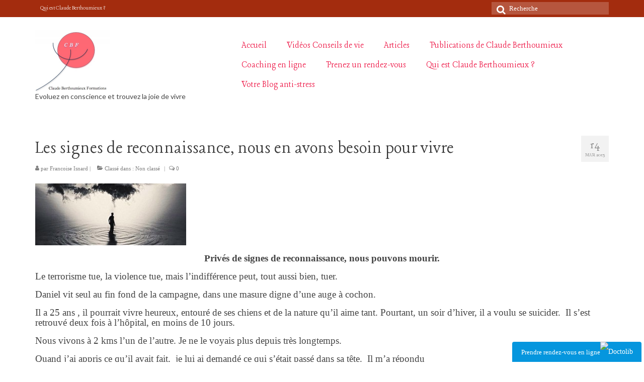

--- FILE ---
content_type: text/html; charset=UTF-8
request_url: https://d-stress-psy.com/les-signes-de-reconnaissance-nous-en-avons-besoin-pour-vivre/
body_size: 23203
content:
<!DOCTYPE html>
<html class="no-js" lang="fr-FR" itemscope="itemscope" itemtype="//schema.org/WebPage">
<head>
  <meta charset="UTF-8">
  <meta name="viewport" content="width=device-width, initial-scale=1.0">
  <meta http-equiv="X-UA-Compatible" content="IE=edge">
  <meta name='robots' content='index, follow, max-image-preview:large, max-snippet:-1, max-video-preview:-1' />
	<style>img:is([sizes="auto" i], [sizes^="auto," i]) { contain-intrinsic-size: 3000px 1500px }</style>
	
	<!-- This site is optimized with the Yoast SEO plugin v26.8 - //yoast.com/product/yoast-seo-wordpress/ -->
	<title>Les signes de reconnaissance, nous en avons besoin pour vivre - d-stress-psy.com</title>
	<link rel="canonical" href="https://d-stress-psy.com/les-signes-de-reconnaissance-nous-en-avons-besoin-pour-vivre/" />
	<meta property="og:locale" content="fr_FR" />
	<meta property="og:type" content="article" />
	<meta property="og:title" content="Les signes de reconnaissance, nous en avons besoin pour vivre - d-stress-psy.com" />
	<meta property="og:description" content="Privés de signes de reconnaissance, nous pouvons mourir. Le terrorisme tue, la violence tue, mais l’indifférence peut, tout aussi bien, tuer. Daniel vit seul au fin fond de la campagne, dans une masure digne d’une auge à cochon. Il a &hellip; Lire la suite­­" />
	<meta property="og:url" content="//d-stress-psy.com/les-signes-de-reconnaissance-nous-en-avons-besoin-pour-vivre/" />
	<meta property="og:site_name" content="d-stress-psy.com" />
	<meta property="article:published_time" content="2015-03-14T18:29:44+00:00" />
	<meta property="article:modified_time" content="2015-08-28T10:34:30+00:00" />
	<meta property="og:image" content="//d-stress-psy.com/wp-content/uploads/2015/03/1318_10151699254104589_853695898_n-e1432723320991.jpg" />
	<meta property="og:image:width" content="718" />
	<meta property="og:image:height" content="294" />
	<meta property="og:image:type" content="image/jpeg" />
	<meta name="author" content="Francoise Isnard" />
	<meta name="twitter:label1" content="Écrit par" />
	<meta name="twitter:data1" content="Francoise Isnard" />
	<meta name="twitter:label2" content="Durée de lecture estimée" />
	<meta name="twitter:data2" content="7 minutes" />
	<script type="application/ld+json" class="yoast-schema-graph">{"@context":"//schema.org","@graph":[{"@type":"Article","@id":"//d-stress-psy.com/les-signes-de-reconnaissance-nous-en-avons-besoin-pour-vivre/#article","isPartOf":{"@id":"//d-stress-psy.com/les-signes-de-reconnaissance-nous-en-avons-besoin-pour-vivre/"},"author":{"name":"Francoise Isnard","@id":"//d-stress-psy.com/#/schema/person/b05a8357db1697336b32426376bf1f6b"},"headline":"Les signes de reconnaissance, nous en avons besoin pour vivre","datePublished":"2015-03-14T18:29:44+00:00","dateModified":"2015-08-28T10:34:30+00:00","mainEntityOfPage":{"@id":"//d-stress-psy.com/les-signes-de-reconnaissance-nous-en-avons-besoin-pour-vivre/"},"wordCount":1466,"commentCount":0,"image":{"@id":"//d-stress-psy.com/les-signes-de-reconnaissance-nous-en-avons-besoin-pour-vivre/#primaryimage"},"thumbnailUrl":"//d-stress-psy.com/wp-content/uploads/2015/03/1318_10151699254104589_853695898_n-e1432723320991.jpg","inLanguage":"fr-FR","potentialAction":[{"@type":"CommentAction","name":"Comment","target":["//d-stress-psy.com/les-signes-de-reconnaissance-nous-en-avons-besoin-pour-vivre/#respond"]}]},{"@type":"WebPage","@id":"//d-stress-psy.com/les-signes-de-reconnaissance-nous-en-avons-besoin-pour-vivre/","url":"//d-stress-psy.com/les-signes-de-reconnaissance-nous-en-avons-besoin-pour-vivre/","name":"Les signes de reconnaissance, nous en avons besoin pour vivre - d-stress-psy.com","isPartOf":{"@id":"//d-stress-psy.com/#website"},"primaryImageOfPage":{"@id":"//d-stress-psy.com/les-signes-de-reconnaissance-nous-en-avons-besoin-pour-vivre/#primaryimage"},"image":{"@id":"//d-stress-psy.com/les-signes-de-reconnaissance-nous-en-avons-besoin-pour-vivre/#primaryimage"},"thumbnailUrl":"//d-stress-psy.com/wp-content/uploads/2015/03/1318_10151699254104589_853695898_n-e1432723320991.jpg","datePublished":"2015-03-14T18:29:44+00:00","dateModified":"2015-08-28T10:34:30+00:00","author":{"@id":"//d-stress-psy.com/#/schema/person/b05a8357db1697336b32426376bf1f6b"},"breadcrumb":{"@id":"//d-stress-psy.com/les-signes-de-reconnaissance-nous-en-avons-besoin-pour-vivre/#breadcrumb"},"inLanguage":"fr-FR","potentialAction":[{"@type":"ReadAction","target":["//d-stress-psy.com/les-signes-de-reconnaissance-nous-en-avons-besoin-pour-vivre/"]}]},{"@type":"ImageObject","inLanguage":"fr-FR","@id":"//d-stress-psy.com/les-signes-de-reconnaissance-nous-en-avons-besoin-pour-vivre/#primaryimage","url":"//d-stress-psy.com/wp-content/uploads/2015/03/1318_10151699254104589_853695898_n-e1432723320991.jpg","contentUrl":"//d-stress-psy.com/wp-content/uploads/2015/03/1318_10151699254104589_853695898_n-e1432723320991.jpg","width":718,"height":294},{"@type":"BreadcrumbList","@id":"//d-stress-psy.com/les-signes-de-reconnaissance-nous-en-avons-besoin-pour-vivre/#breadcrumb","itemListElement":[{"@type":"ListItem","position":1,"name":"Accueil","item":"//d-stress-psy.com/"},{"@type":"ListItem","position":2,"name":"Articles","item":"//d-stress-psy.com/articles/"},{"@type":"ListItem","position":3,"name":"Les signes de reconnaissance, nous en avons besoin pour vivre"}]},{"@type":"WebSite","@id":"//d-stress-psy.com/#website","url":"//d-stress-psy.com/","name":"d-stress-psy.com","description":"Sortir d&#039;une crise en conscience","potentialAction":[{"@type":"SearchAction","target":{"@type":"EntryPoint","urlTemplate":"//d-stress-psy.com/?s={search_term_string}"},"query-input":{"@type":"PropertyValueSpecification","valueRequired":true,"valueName":"search_term_string"}}],"inLanguage":"fr-FR"},{"@type":"Person","@id":"//d-stress-psy.com/#/schema/person/b05a8357db1697336b32426376bf1f6b","name":"Francoise Isnard","image":{"@type":"ImageObject","inLanguage":"fr-FR","@id":"//d-stress-psy.com/#/schema/person/image/","url":"//secure.gravatar.com/avatar/e062d19b862e0ed479f9246a6f308af6e4b95e35cc997f006200769159275804?s=96&d=mm&r=g","contentUrl":"//secure.gravatar.com/avatar/e062d19b862e0ed479f9246a6f308af6e4b95e35cc997f006200769159275804?s=96&d=mm&r=g","caption":"Francoise Isnard"},"url":"//d-stress-psy.com/author/webaid06/"}]}</script>
	<!-- / Yoast SEO plugin. -->


<script type='application/javascript'  id='pys-version-script'>console.log('PixelYourSite Free version 11.1.5.2');</script>
<link rel='dns-prefetch' href='//fonts.googleapis.com' />
<link rel="alternate" type="application/rss+xml" title="d-stress-psy.com &raquo; Flux" href="//d-stress-psy.com/feed/" />
<link rel="alternate" type="application/rss+xml" title="d-stress-psy.com &raquo; Flux des commentaires" href="//d-stress-psy.com/comments/feed/" />
<link rel="alternate" type="application/rss+xml" title="d-stress-psy.com &raquo; Les signes de reconnaissance, nous en avons besoin pour vivre Flux des commentaires" href="//d-stress-psy.com/les-signes-de-reconnaissance-nous-en-avons-besoin-pour-vivre/feed/" />
		<!-- This site uses the Google Analytics by MonsterInsights plugin v9.11.1 - Using Analytics tracking - //www.monsterinsights.com/ -->
							<script src="//www.googletagmanager.com/gtag/js?id=G-D8GGX9PLE3"  data-cfasync="false" data-wpfc-render="false" type="text/javascript" async></script>
			<script data-cfasync="false" data-wpfc-render="false" type="text/javascript">
				var mi_version = '9.11.1';
				var mi_track_user = true;
				var mi_no_track_reason = '';
								var MonsterInsightsDefaultLocations = {"page_location":"https:\/\/d-stress-psy.com\/les-signes-de-reconnaissance-nous-en-avons-besoin-pour-vivre\/"};
								if ( typeof MonsterInsightsPrivacyGuardFilter === 'function' ) {
					var MonsterInsightsLocations = (typeof MonsterInsightsExcludeQuery === 'object') ? MonsterInsightsPrivacyGuardFilter( MonsterInsightsExcludeQuery ) : MonsterInsightsPrivacyGuardFilter( MonsterInsightsDefaultLocations );
				} else {
					var MonsterInsightsLocations = (typeof MonsterInsightsExcludeQuery === 'object') ? MonsterInsightsExcludeQuery : MonsterInsightsDefaultLocations;
				}

								var disableStrs = [
										'ga-disable-G-D8GGX9PLE3',
									];

				/* Function to detect opted out users */
				function __gtagTrackerIsOptedOut() {
					for (var index = 0; index < disableStrs.length; index++) {
						if (document.cookie.indexOf(disableStrs[index] + '=true') > -1) {
							return true;
						}
					}

					return false;
				}

				/* Disable tracking if the opt-out cookie exists. */
				if (__gtagTrackerIsOptedOut()) {
					for (var index = 0; index < disableStrs.length; index++) {
						window[disableStrs[index]] = true;
					}
				}

				/* Opt-out function */
				function __gtagTrackerOptout() {
					for (var index = 0; index < disableStrs.length; index++) {
						document.cookie = disableStrs[index] + '=true; expires=Thu, 31 Dec 2099 23:59:59 UTC; path=/';
						window[disableStrs[index]] = true;
					}
				}

				if ('undefined' === typeof gaOptout) {
					function gaOptout() {
						__gtagTrackerOptout();
					}
				}
								window.dataLayer = window.dataLayer || [];

				window.MonsterInsightsDualTracker = {
					helpers: {},
					trackers: {},
				};
				if (mi_track_user) {
					function __gtagDataLayer() {
						dataLayer.push(arguments);
					}

					function __gtagTracker(type, name, parameters) {
						if (!parameters) {
							parameters = {};
						}

						if (parameters.send_to) {
							__gtagDataLayer.apply(null, arguments);
							return;
						}

						if (type === 'event') {
														parameters.send_to = monsterinsights_frontend.v4_id;
							var hookName = name;
							if (typeof parameters['event_category'] !== 'undefined') {
								hookName = parameters['event_category'] + ':' + name;
							}

							if (typeof MonsterInsightsDualTracker.trackers[hookName] !== 'undefined') {
								MonsterInsightsDualTracker.trackers[hookName](parameters);
							} else {
								__gtagDataLayer('event', name, parameters);
							}
							
						} else {
							__gtagDataLayer.apply(null, arguments);
						}
					}

					__gtagTracker('js', new Date());
					__gtagTracker('set', {
						'developer_id.dZGIzZG': true,
											});
					if ( MonsterInsightsLocations.page_location ) {
						__gtagTracker('set', MonsterInsightsLocations);
					}
										__gtagTracker('config', 'G-D8GGX9PLE3', {"forceSSL":"true","anonymize_ip":"true"} );
										window.gtag = __gtagTracker;										(function () {
						/* //developers.google.com/analytics/devguides/collection/analyticsjs/ */
						/* ga and __gaTracker compatibility shim. */
						var noopfn = function () {
							return null;
						};
						var newtracker = function () {
							return new Tracker();
						};
						var Tracker = function () {
							return null;
						};
						var p = Tracker.prototype;
						p.get = noopfn;
						p.set = noopfn;
						p.send = function () {
							var args = Array.prototype.slice.call(arguments);
							args.unshift('send');
							__gaTracker.apply(null, args);
						};
						var __gaTracker = function () {
							var len = arguments.length;
							if (len === 0) {
								return;
							}
							var f = arguments[len - 1];
							if (typeof f !== 'object' || f === null || typeof f.hitCallback !== 'function') {
								if ('send' === arguments[0]) {
									var hitConverted, hitObject = false, action;
									if ('event' === arguments[1]) {
										if ('undefined' !== typeof arguments[3]) {
											hitObject = {
												'eventAction': arguments[3],
												'eventCategory': arguments[2],
												'eventLabel': arguments[4],
												'value': arguments[5] ? arguments[5] : 1,
											}
										}
									}
									if ('pageview' === arguments[1]) {
										if ('undefined' !== typeof arguments[2]) {
											hitObject = {
												'eventAction': 'page_view',
												'page_path': arguments[2],
											}
										}
									}
									if (typeof arguments[2] === 'object') {
										hitObject = arguments[2];
									}
									if (typeof arguments[5] === 'object') {
										Object.assign(hitObject, arguments[5]);
									}
									if ('undefined' !== typeof arguments[1].hitType) {
										hitObject = arguments[1];
										if ('pageview' === hitObject.hitType) {
											hitObject.eventAction = 'page_view';
										}
									}
									if (hitObject) {
										action = 'timing' === arguments[1].hitType ? 'timing_complete' : hitObject.eventAction;
										hitConverted = mapArgs(hitObject);
										__gtagTracker('event', action, hitConverted);
									}
								}
								return;
							}

							function mapArgs(args) {
								var arg, hit = {};
								var gaMap = {
									'eventCategory': 'event_category',
									'eventAction': 'event_action',
									'eventLabel': 'event_label',
									'eventValue': 'event_value',
									'nonInteraction': 'non_interaction',
									'timingCategory': 'event_category',
									'timingVar': 'name',
									'timingValue': 'value',
									'timingLabel': 'event_label',
									'page': 'page_path',
									'location': 'page_location',
									'title': 'page_title',
									'referrer' : 'page_referrer',
								};
								for (arg in args) {
																		if (!(!args.hasOwnProperty(arg) || !gaMap.hasOwnProperty(arg))) {
										hit[gaMap[arg]] = args[arg];
									} else {
										hit[arg] = args[arg];
									}
								}
								return hit;
							}

							try {
								f.hitCallback();
							} catch (ex) {
							}
						};
						__gaTracker.create = newtracker;
						__gaTracker.getByName = newtracker;
						__gaTracker.getAll = function () {
							return [];
						};
						__gaTracker.remove = noopfn;
						__gaTracker.loaded = true;
						window['__gaTracker'] = __gaTracker;
					})();
									} else {
										console.log("");
					(function () {
						function __gtagTracker() {
							return null;
						}

						window['__gtagTracker'] = __gtagTracker;
						window['gtag'] = __gtagTracker;
					})();
									}
			</script>
							<!-- / Google Analytics by MonsterInsights -->
		<script type="text/javascript">
/* <![CDATA[ */
window._wpemojiSettings = {"baseUrl":"https:\/\/s.w.org\/images\/core\/emoji\/16.0.1\/72x72\/","ext":".png","svgUrl":"https:\/\/s.w.org\/images\/core\/emoji\/16.0.1\/svg\/","svgExt":".svg","source":{"concatemoji":"https:\/\/d-stress-psy.com\/wp-includes\/js\/wp-emoji-release.min.js?ver=6.8.3"}};
/*! This file is auto-generated */
!function(s,n){var o,i,e;function c(e){try{var t={supportTests:e,timestamp:(new Date).valueOf()};sessionStorage.setItem(o,JSON.stringify(t))}catch(e){}}function p(e,t,n){e.clearRect(0,0,e.canvas.width,e.canvas.height),e.fillText(t,0,0);var t=new Uint32Array(e.getImageData(0,0,e.canvas.width,e.canvas.height).data),a=(e.clearRect(0,0,e.canvas.width,e.canvas.height),e.fillText(n,0,0),new Uint32Array(e.getImageData(0,0,e.canvas.width,e.canvas.height).data));return t.every(function(e,t){return e===a[t]})}function u(e,t){e.clearRect(0,0,e.canvas.width,e.canvas.height),e.fillText(t,0,0);for(var n=e.getImageData(16,16,1,1),a=0;a<n.data.length;a++)if(0!==n.data[a])return!1;return!0}function f(e,t,n,a){switch(t){case"flag":return n(e,"\ud83c\udff3\ufe0f\u200d\u26a7\ufe0f","\ud83c\udff3\ufe0f\u200b\u26a7\ufe0f")?!1:!n(e,"\ud83c\udde8\ud83c\uddf6","\ud83c\udde8\u200b\ud83c\uddf6")&&!n(e,"\ud83c\udff4\udb40\udc67\udb40\udc62\udb40\udc65\udb40\udc6e\udb40\udc67\udb40\udc7f","\ud83c\udff4\u200b\udb40\udc67\u200b\udb40\udc62\u200b\udb40\udc65\u200b\udb40\udc6e\u200b\udb40\udc67\u200b\udb40\udc7f");case"emoji":return!a(e,"\ud83e\udedf")}return!1}function g(e,t,n,a){var r="undefined"!=typeof WorkerGlobalScope&&self instanceof WorkerGlobalScope?new OffscreenCanvas(300,150):s.createElement("canvas"),o=r.getContext("2d",{willReadFrequently:!0}),i=(o.textBaseline="top",o.font="600 32px Arial",{});return e.forEach(function(e){i[e]=t(o,e,n,a)}),i}function t(e){var t=s.createElement("script");t.src=e,t.defer=!0,s.head.appendChild(t)}"undefined"!=typeof Promise&&(o="wpEmojiSettingsSupports",i=["flag","emoji"],n.supports={everything:!0,everythingExceptFlag:!0},e=new Promise(function(e){s.addEventListener("DOMContentLoaded",e,{once:!0})}),new Promise(function(t){var n=function(){try{var e=JSON.parse(sessionStorage.getItem(o));if("object"==typeof e&&"number"==typeof e.timestamp&&(new Date).valueOf()<e.timestamp+604800&&"object"==typeof e.supportTests)return e.supportTests}catch(e){}return null}();if(!n){if("undefined"!=typeof Worker&&"undefined"!=typeof OffscreenCanvas&&"undefined"!=typeof URL&&URL.createObjectURL&&"undefined"!=typeof Blob)try{var e="postMessage("+g.toString()+"("+[JSON.stringify(i),f.toString(),p.toString(),u.toString()].join(",")+"));",a=new Blob([e],{type:"text/javascript"}),r=new Worker(URL.createObjectURL(a),{name:"wpTestEmojiSupports"});return void(r.onmessage=function(e){c(n=e.data),r.terminate(),t(n)})}catch(e){}c(n=g(i,f,p,u))}t(n)}).then(function(e){for(var t in e)n.supports[t]=e[t],n.supports.everything=n.supports.everything&&n.supports[t],"flag"!==t&&(n.supports.everythingExceptFlag=n.supports.everythingExceptFlag&&n.supports[t]);n.supports.everythingExceptFlag=n.supports.everythingExceptFlag&&!n.supports.flag,n.DOMReady=!1,n.readyCallback=function(){n.DOMReady=!0}}).then(function(){return e}).then(function(){var e;n.supports.everything||(n.readyCallback(),(e=n.source||{}).concatemoji?t(e.concatemoji):e.wpemoji&&e.twemoji&&(t(e.twemoji),t(e.wpemoji)))}))}((window,document),window._wpemojiSettings);
/* ]]> */
</script>
<link rel='stylesheet' id='validate-engine-css-css' href='//d-stress-psy.com/wp-content/plugins/wysija-newsletters/css/validationEngine.jquery.css?ver=2.21' type='text/css' media='all' />
<link rel='stylesheet' id='wpapp-styles-css' href='//d-stress-psy.com/wp-content/plugins/wordpress-easy-paypal-payment-or-donation-accept-plugin/wpapp-styles.css?ver=5.1.4' type='text/css' media='all' />
<link rel='stylesheet' id='twb-open-sans-css' href='//fonts.googleapis.com/css?family=Open+Sans%3A300%2C400%2C500%2C600%2C700%2C800&#038;display=swap&#038;ver=6.8.3' type='text/css' media='all' />
<link rel='stylesheet' id='twb-global-css' href='//d-stress-psy.com/wp-content/plugins/form-maker/booster/assets/css/global.css?ver=1.0.0' type='text/css' media='all' />
<style id='wp-emoji-styles-inline-css' type='text/css'>

	img.wp-smiley, img.emoji {
		display: inline !important;
		border: none !important;
		box-shadow: none !important;
		height: 1em !important;
		width: 1em !important;
		margin: 0 0.07em !important;
		vertical-align: -0.1em !important;
		background: none !important;
		padding: 0 !important;
	}
</style>
<link rel='stylesheet' id='wp-block-library-css' href='//d-stress-psy.com/wp-includes/css/dist/block-library/style.min.css?ver=6.8.3' type='text/css' media='all' />
<style id='classic-theme-styles-inline-css' type='text/css'>
/*! This file is auto-generated */
.wp-block-button__link{color:#fff;background-color:#32373c;border-radius:9999px;box-shadow:none;text-decoration:none;padding:calc(.667em + 2px) calc(1.333em + 2px);font-size:1.125em}.wp-block-file__button{background:#32373c;color:#fff;text-decoration:none}
</style>
<link rel='stylesheet' id='edd-blocks-css' href='//d-stress-psy.com/wp-content/plugins/easy-digital-downloads/includes/blocks/assets/css/edd-blocks.css?ver=3.6.4' type='text/css' media='all' />
<style id='global-styles-inline-css' type='text/css'>
:root{--wp--preset--aspect-ratio--square: 1;--wp--preset--aspect-ratio--4-3: 4/3;--wp--preset--aspect-ratio--3-4: 3/4;--wp--preset--aspect-ratio--3-2: 3/2;--wp--preset--aspect-ratio--2-3: 2/3;--wp--preset--aspect-ratio--16-9: 16/9;--wp--preset--aspect-ratio--9-16: 9/16;--wp--preset--color--black: #000;--wp--preset--color--cyan-bluish-gray: #abb8c3;--wp--preset--color--white: #fff;--wp--preset--color--pale-pink: #f78da7;--wp--preset--color--vivid-red: #cf2e2e;--wp--preset--color--luminous-vivid-orange: #ff6900;--wp--preset--color--luminous-vivid-amber: #fcb900;--wp--preset--color--light-green-cyan: #7bdcb5;--wp--preset--color--vivid-green-cyan: #00d084;--wp--preset--color--pale-cyan-blue: #8ed1fc;--wp--preset--color--vivid-cyan-blue: #0693e3;--wp--preset--color--vivid-purple: #9b51e0;--wp--preset--color--virtue-primary: #a32c0e;--wp--preset--color--virtue-primary-light: #6c8dab;--wp--preset--color--very-light-gray: #eee;--wp--preset--color--very-dark-gray: #444;--wp--preset--gradient--vivid-cyan-blue-to-vivid-purple: linear-gradient(135deg,rgba(6,147,227,1) 0%,rgb(155,81,224) 100%);--wp--preset--gradient--light-green-cyan-to-vivid-green-cyan: linear-gradient(135deg,rgb(122,220,180) 0%,rgb(0,208,130) 100%);--wp--preset--gradient--luminous-vivid-amber-to-luminous-vivid-orange: linear-gradient(135deg,rgba(252,185,0,1) 0%,rgba(255,105,0,1) 100%);--wp--preset--gradient--luminous-vivid-orange-to-vivid-red: linear-gradient(135deg,rgba(255,105,0,1) 0%,rgb(207,46,46) 100%);--wp--preset--gradient--very-light-gray-to-cyan-bluish-gray: linear-gradient(135deg,rgb(238,238,238) 0%,rgb(169,184,195) 100%);--wp--preset--gradient--cool-to-warm-spectrum: linear-gradient(135deg,rgb(74,234,220) 0%,rgb(151,120,209) 20%,rgb(207,42,186) 40%,rgb(238,44,130) 60%,rgb(251,105,98) 80%,rgb(254,248,76) 100%);--wp--preset--gradient--blush-light-purple: linear-gradient(135deg,rgb(255,206,236) 0%,rgb(152,150,240) 100%);--wp--preset--gradient--blush-bordeaux: linear-gradient(135deg,rgb(254,205,165) 0%,rgb(254,45,45) 50%,rgb(107,0,62) 100%);--wp--preset--gradient--luminous-dusk: linear-gradient(135deg,rgb(255,203,112) 0%,rgb(199,81,192) 50%,rgb(65,88,208) 100%);--wp--preset--gradient--pale-ocean: linear-gradient(135deg,rgb(255,245,203) 0%,rgb(182,227,212) 50%,rgb(51,167,181) 100%);--wp--preset--gradient--electric-grass: linear-gradient(135deg,rgb(202,248,128) 0%,rgb(113,206,126) 100%);--wp--preset--gradient--midnight: linear-gradient(135deg,rgb(2,3,129) 0%,rgb(40,116,252) 100%);--wp--preset--font-size--small: 13px;--wp--preset--font-size--medium: 20px;--wp--preset--font-size--large: 36px;--wp--preset--font-size--x-large: 42px;--wp--preset--spacing--20: 0.44rem;--wp--preset--spacing--30: 0.67rem;--wp--preset--spacing--40: 1rem;--wp--preset--spacing--50: 1.5rem;--wp--preset--spacing--60: 2.25rem;--wp--preset--spacing--70: 3.38rem;--wp--preset--spacing--80: 5.06rem;--wp--preset--shadow--natural: 6px 6px 9px rgba(0, 0, 0, 0.2);--wp--preset--shadow--deep: 12px 12px 50px rgba(0, 0, 0, 0.4);--wp--preset--shadow--sharp: 6px 6px 0px rgba(0, 0, 0, 0.2);--wp--preset--shadow--outlined: 6px 6px 0px -3px rgba(255, 255, 255, 1), 6px 6px rgba(0, 0, 0, 1);--wp--preset--shadow--crisp: 6px 6px 0px rgba(0, 0, 0, 1);}:where(.is-layout-flex){gap: 0.5em;}:where(.is-layout-grid){gap: 0.5em;}body .is-layout-flex{display: flex;}.is-layout-flex{flex-wrap: wrap;align-items: center;}.is-layout-flex > :is(*, div){margin: 0;}body .is-layout-grid{display: grid;}.is-layout-grid > :is(*, div){margin: 0;}:where(.wp-block-columns.is-layout-flex){gap: 2em;}:where(.wp-block-columns.is-layout-grid){gap: 2em;}:where(.wp-block-post-template.is-layout-flex){gap: 1.25em;}:where(.wp-block-post-template.is-layout-grid){gap: 1.25em;}.has-black-color{color: var(--wp--preset--color--black) !important;}.has-cyan-bluish-gray-color{color: var(--wp--preset--color--cyan-bluish-gray) !important;}.has-white-color{color: var(--wp--preset--color--white) !important;}.has-pale-pink-color{color: var(--wp--preset--color--pale-pink) !important;}.has-vivid-red-color{color: var(--wp--preset--color--vivid-red) !important;}.has-luminous-vivid-orange-color{color: var(--wp--preset--color--luminous-vivid-orange) !important;}.has-luminous-vivid-amber-color{color: var(--wp--preset--color--luminous-vivid-amber) !important;}.has-light-green-cyan-color{color: var(--wp--preset--color--light-green-cyan) !important;}.has-vivid-green-cyan-color{color: var(--wp--preset--color--vivid-green-cyan) !important;}.has-pale-cyan-blue-color{color: var(--wp--preset--color--pale-cyan-blue) !important;}.has-vivid-cyan-blue-color{color: var(--wp--preset--color--vivid-cyan-blue) !important;}.has-vivid-purple-color{color: var(--wp--preset--color--vivid-purple) !important;}.has-black-background-color{background-color: var(--wp--preset--color--black) !important;}.has-cyan-bluish-gray-background-color{background-color: var(--wp--preset--color--cyan-bluish-gray) !important;}.has-white-background-color{background-color: var(--wp--preset--color--white) !important;}.has-pale-pink-background-color{background-color: var(--wp--preset--color--pale-pink) !important;}.has-vivid-red-background-color{background-color: var(--wp--preset--color--vivid-red) !important;}.has-luminous-vivid-orange-background-color{background-color: var(--wp--preset--color--luminous-vivid-orange) !important;}.has-luminous-vivid-amber-background-color{background-color: var(--wp--preset--color--luminous-vivid-amber) !important;}.has-light-green-cyan-background-color{background-color: var(--wp--preset--color--light-green-cyan) !important;}.has-vivid-green-cyan-background-color{background-color: var(--wp--preset--color--vivid-green-cyan) !important;}.has-pale-cyan-blue-background-color{background-color: var(--wp--preset--color--pale-cyan-blue) !important;}.has-vivid-cyan-blue-background-color{background-color: var(--wp--preset--color--vivid-cyan-blue) !important;}.has-vivid-purple-background-color{background-color: var(--wp--preset--color--vivid-purple) !important;}.has-black-border-color{border-color: var(--wp--preset--color--black) !important;}.has-cyan-bluish-gray-border-color{border-color: var(--wp--preset--color--cyan-bluish-gray) !important;}.has-white-border-color{border-color: var(--wp--preset--color--white) !important;}.has-pale-pink-border-color{border-color: var(--wp--preset--color--pale-pink) !important;}.has-vivid-red-border-color{border-color: var(--wp--preset--color--vivid-red) !important;}.has-luminous-vivid-orange-border-color{border-color: var(--wp--preset--color--luminous-vivid-orange) !important;}.has-luminous-vivid-amber-border-color{border-color: var(--wp--preset--color--luminous-vivid-amber) !important;}.has-light-green-cyan-border-color{border-color: var(--wp--preset--color--light-green-cyan) !important;}.has-vivid-green-cyan-border-color{border-color: var(--wp--preset--color--vivid-green-cyan) !important;}.has-pale-cyan-blue-border-color{border-color: var(--wp--preset--color--pale-cyan-blue) !important;}.has-vivid-cyan-blue-border-color{border-color: var(--wp--preset--color--vivid-cyan-blue) !important;}.has-vivid-purple-border-color{border-color: var(--wp--preset--color--vivid-purple) !important;}.has-vivid-cyan-blue-to-vivid-purple-gradient-background{background: var(--wp--preset--gradient--vivid-cyan-blue-to-vivid-purple) !important;}.has-light-green-cyan-to-vivid-green-cyan-gradient-background{background: var(--wp--preset--gradient--light-green-cyan-to-vivid-green-cyan) !important;}.has-luminous-vivid-amber-to-luminous-vivid-orange-gradient-background{background: var(--wp--preset--gradient--luminous-vivid-amber-to-luminous-vivid-orange) !important;}.has-luminous-vivid-orange-to-vivid-red-gradient-background{background: var(--wp--preset--gradient--luminous-vivid-orange-to-vivid-red) !important;}.has-very-light-gray-to-cyan-bluish-gray-gradient-background{background: var(--wp--preset--gradient--very-light-gray-to-cyan-bluish-gray) !important;}.has-cool-to-warm-spectrum-gradient-background{background: var(--wp--preset--gradient--cool-to-warm-spectrum) !important;}.has-blush-light-purple-gradient-background{background: var(--wp--preset--gradient--blush-light-purple) !important;}.has-blush-bordeaux-gradient-background{background: var(--wp--preset--gradient--blush-bordeaux) !important;}.has-luminous-dusk-gradient-background{background: var(--wp--preset--gradient--luminous-dusk) !important;}.has-pale-ocean-gradient-background{background: var(--wp--preset--gradient--pale-ocean) !important;}.has-electric-grass-gradient-background{background: var(--wp--preset--gradient--electric-grass) !important;}.has-midnight-gradient-background{background: var(--wp--preset--gradient--midnight) !important;}.has-small-font-size{font-size: var(--wp--preset--font-size--small) !important;}.has-medium-font-size{font-size: var(--wp--preset--font-size--medium) !important;}.has-large-font-size{font-size: var(--wp--preset--font-size--large) !important;}.has-x-large-font-size{font-size: var(--wp--preset--font-size--x-large) !important;}
:where(.wp-block-post-template.is-layout-flex){gap: 1.25em;}:where(.wp-block-post-template.is-layout-grid){gap: 1.25em;}
:where(.wp-block-columns.is-layout-flex){gap: 2em;}:where(.wp-block-columns.is-layout-grid){gap: 2em;}
:root :where(.wp-block-pullquote){font-size: 1.5em;line-height: 1.6;}
</style>
<link rel='stylesheet' id='SFSImainCss-css' href='//d-stress-psy.com/wp-content/plugins/ultimate-social-media-icons/css/sfsi-style.css?ver=2.9.6' type='text/css' media='all' />
<link rel='stylesheet' id='sgar_stylesheet-css' href='//d-stress-psy.com/wp-content/plugins/wp-sgar/css/style.css?ver=6.8.3' type='text/css' media='all' />
<link rel='stylesheet' id='edd-styles-css' href='//d-stress-psy.com/wp-content/plugins/easy-digital-downloads/assets/build/css/frontend/edd.min.css?ver=3.6.4' type='text/css' media='all' />
<style id='kadence-blocks-global-variables-inline-css' type='text/css'>
:root {--global-kb-font-size-sm:clamp(0.8rem, 0.73rem + 0.217vw, 0.9rem);--global-kb-font-size-md:clamp(1.1rem, 0.995rem + 0.326vw, 1.25rem);--global-kb-font-size-lg:clamp(1.75rem, 1.576rem + 0.543vw, 2rem);--global-kb-font-size-xl:clamp(2.25rem, 1.728rem + 1.63vw, 3rem);--global-kb-font-size-xxl:clamp(2.5rem, 1.456rem + 3.26vw, 4rem);--global-kb-font-size-xxxl:clamp(2.75rem, 0.489rem + 7.065vw, 6rem);}:root {--global-palette1: #3182CE;--global-palette2: #2B6CB0;--global-palette3: #1A202C;--global-palette4: #2D3748;--global-palette5: #4A5568;--global-palette6: #718096;--global-palette7: #EDF2F7;--global-palette8: #F7FAFC;--global-palette9: #ffffff;}
</style>
<link rel='stylesheet' id='virtue_theme-css' href='//d-stress-psy.com/wp-content/themes/virtue/assets/css/virtue.css?ver=3.4.13' type='text/css' media='all' />
<link rel='stylesheet' id='virtue_skin-css' href='//d-stress-psy.com/wp-content/themes/virtue/assets/css/skins/redhot.css?ver=3.4.13' type='text/css' media='all' />
<link rel='stylesheet' id='redux-google-fonts-virtue-css' href='//fonts.googleapis.com/css?family=Lato%3A400%2C700%7CLancelot%3A400&#038;subset=latin&#038;ver=6.8.3' type='text/css' media='all' />
<script type="text/javascript" src="//d-stress-psy.com/wp-includes/js/jquery/jquery.min.js?ver=3.7.1" id="jquery-core-js"></script>
<script type="text/javascript" src="//d-stress-psy.com/wp-includes/js/jquery/jquery-migrate.min.js?ver=3.4.1" id="jquery-migrate-js"></script>
<script type="text/javascript" src="//d-stress-psy.com/wp-content/plugins/form-maker/booster/assets/js/circle-progress.js?ver=1.2.2" id="twb-circle-js"></script>
<script type="text/javascript" id="twb-global-js-extra">
/* <![CDATA[ */
var twb = {"nonce":"d8498c4cf3","ajax_url":"https:\/\/d-stress-psy.com\/wp-admin\/admin-ajax.php","plugin_url":"https:\/\/d-stress-psy.com\/wp-content\/plugins\/form-maker\/booster","href":"https:\/\/d-stress-psy.com\/wp-admin\/admin.php?page=twb_form-maker"};
var twb = {"nonce":"d8498c4cf3","ajax_url":"https:\/\/d-stress-psy.com\/wp-admin\/admin-ajax.php","plugin_url":"https:\/\/d-stress-psy.com\/wp-content\/plugins\/form-maker\/booster","href":"https:\/\/d-stress-psy.com\/wp-admin\/admin.php?page=twb_form-maker"};
/* ]]> */
</script>
<script type="text/javascript" src="//d-stress-psy.com/wp-content/plugins/form-maker/booster/assets/js/global.js?ver=1.0.0" id="twb-global-js"></script>
<script type="text/javascript" src="//d-stress-psy.com/wp-content/plugins/google-analytics-for-wordpress/assets/js/frontend-gtag.min.js?ver=9.11.1" id="monsterinsights-frontend-script-js" async="async" data-wp-strategy="async"></script>
<script data-cfasync="false" data-wpfc-render="false" type="text/javascript" id='monsterinsights-frontend-script-js-extra'>/* <![CDATA[ */
var monsterinsights_frontend = {"js_events_tracking":"true","download_extensions":"doc,pdf,ppt,zip,xls,docx,pptx,xlsx","inbound_paths":"[]","home_url":"https:\/\/d-stress-psy.com","hash_tracking":"false","v4_id":"G-D8GGX9PLE3"};/* ]]> */
</script>
<!--[if lt IE 9]>
<script type="text/javascript" src="//d-stress-psy.com/wp-content/themes/virtue/assets/js/vendor/respond.min.js?ver=6.8.3" id="virtue-respond-js"></script>
<![endif]-->
<script type="text/javascript" src="//d-stress-psy.com/wp-content/plugins/pixelyoursite/dist/scripts/jquery.bind-first-0.2.3.min.js?ver=0.2.3" id="jquery-bind-first-js"></script>
<script type="text/javascript" src="//d-stress-psy.com/wp-content/plugins/pixelyoursite/dist/scripts/js.cookie-2.1.3.min.js?ver=2.1.3" id="js-cookie-pys-js"></script>
<script type="text/javascript" src="//d-stress-psy.com/wp-content/plugins/pixelyoursite/dist/scripts/tld.min.js?ver=2.3.1" id="js-tld-js"></script>
<script type="text/javascript" id="pys-js-extra">
/* <![CDATA[ */
var pysOptions = {"staticEvents":[],"dynamicEvents":[],"triggerEvents":[],"triggerEventTypes":[],"debug":"","siteUrl":"https:\/\/d-stress-psy.com","ajaxUrl":"https:\/\/d-stress-psy.com\/wp-admin\/admin-ajax.php","ajax_event":"ee862587e5","enable_remove_download_url_param":"1","cookie_duration":"7","last_visit_duration":"60","enable_success_send_form":"","ajaxForServerEvent":"1","ajaxForServerStaticEvent":"1","useSendBeacon":"1","send_external_id":"1","external_id_expire":"180","track_cookie_for_subdomains":"1","google_consent_mode":"1","gdpr":{"ajax_enabled":false,"all_disabled_by_api":false,"facebook_disabled_by_api":false,"analytics_disabled_by_api":false,"google_ads_disabled_by_api":false,"pinterest_disabled_by_api":false,"bing_disabled_by_api":false,"reddit_disabled_by_api":false,"externalID_disabled_by_api":false,"facebook_prior_consent_enabled":true,"analytics_prior_consent_enabled":true,"google_ads_prior_consent_enabled":null,"pinterest_prior_consent_enabled":true,"bing_prior_consent_enabled":true,"cookiebot_integration_enabled":false,"cookiebot_facebook_consent_category":"marketing","cookiebot_analytics_consent_category":"statistics","cookiebot_tiktok_consent_category":"marketing","cookiebot_google_ads_consent_category":"marketing","cookiebot_pinterest_consent_category":"marketing","cookiebot_bing_consent_category":"marketing","consent_magic_integration_enabled":false,"real_cookie_banner_integration_enabled":false,"cookie_notice_integration_enabled":false,"cookie_law_info_integration_enabled":false,"analytics_storage":{"enabled":true,"value":"granted","filter":false},"ad_storage":{"enabled":true,"value":"granted","filter":false},"ad_user_data":{"enabled":true,"value":"granted","filter":false},"ad_personalization":{"enabled":true,"value":"granted","filter":false}},"cookie":{"disabled_all_cookie":false,"disabled_start_session_cookie":false,"disabled_advanced_form_data_cookie":false,"disabled_landing_page_cookie":false,"disabled_first_visit_cookie":false,"disabled_trafficsource_cookie":false,"disabled_utmTerms_cookie":false,"disabled_utmId_cookie":false},"tracking_analytics":{"TrafficSource":"direct","TrafficLanding":"undefined","TrafficUtms":[],"TrafficUtmsId":[]},"GATags":{"ga_datalayer_type":"default","ga_datalayer_name":"dataLayerPYS"},"woo":{"enabled":false},"edd":{"enabled":true,"enabled_save_data_to_orders":true,"addToCartOnButtonEnabled":false,"addToCartOnButtonValueEnabled":true,"addToCartOnButtonValueOption":"price"},"cache_bypass":"1769458570"};
/* ]]> */
</script>
<script type="text/javascript" src="//d-stress-psy.com/wp-content/plugins/pixelyoursite/dist/scripts/public.js?ver=11.1.5.2" id="pys-js"></script>
<link rel="//api.w.org/" href="//d-stress-psy.com/wp-json/" /><link rel="alternate" title="JSON" type="application/json" href="//d-stress-psy.com/wp-json/wp/v2/posts/46" /><link rel="EditURI" type="application/rsd+xml" title="RSD" href="//d-stress-psy.com/xmlrpc.php?rsd" />
<link rel='shortlink' href='//d-stress-psy.com/?p=46' />
<link rel="alternate" title="oEmbed (JSON)" type="application/json+oembed" href="//d-stress-psy.com/wp-json/oembed/1.0/embed?url=https%3A%2F%2Fd-stress-psy.com%2Fles-signes-de-reconnaissance-nous-en-avons-besoin-pour-vivre%2F" />
<link rel="alternate" title="oEmbed (XML)" type="text/xml+oembed" href="//d-stress-psy.com/wp-json/oembed/1.0/embed?url=https%3A%2F%2Fd-stress-psy.com%2Fles-signes-de-reconnaissance-nous-en-avons-besoin-pour-vivre%2F&#038;format=xml" />
<div id="fb-root"></div>
<script>(function(d, s, id) {
  var js, fjs = d.getElementsByTagName(s)[0];
  if (d.getElementById(id)) return;
  js = d.createElement(s); js.id = id;
  js.src = '//connect.facebook.net/fr_FR/sdk.js#xfbml=1&version=v3.2';
  fjs.parentNode.insertBefore(js, fjs);
}(document, 'script', 'facebook-jssdk'));</script>
<!-- HFCM by 99 Robots - Snippet # 1:  -->
<a href="//www.doctolib.fr/psychologue/saint-andre-de-double/claude-berthoumieux?utm_campaign=website-button&utm_source=claude-berthoumieux-website-button&utm_medium=referral&utm_content=option-5&utm_term=claude-berthoumieux" style="display:block;text-align:center;background-color:#0596DE;color:#ffffff;font-size:14px;overflow:hidden;width:257px;height:40px;border-bottom-right-radius:none;border-bottom-left-radius:none;position:fixed;bottom:0;right:5px;z-index:1000;border-top-left-radius:4px;border-top-right-radius:4px;line-height:40px" target="_blank" data-reactroot=""><span style="font-size:13px">Prendre rendez-vous en ligne</span><img style="height:15px;margin-bottom:3px;vertical-align:middle;width:auto" src="//pro.doctolib.fr/external_button/doctolib-white-transparent.png" alt="Doctolib"/></a>
<!-- /end HFCM by 99 Robots -->
<meta name="generator" content="Easy Digital Downloads v3.6.4" />
<link rel="apple-touch-icon" sizes="180x180" href="/wp-content/uploads/fbrfg/apple-touch-icon.png">
<link rel="icon" type="image/png" sizes="32x32" href="/wp-content/uploads/fbrfg/favicon-32x32.png">
<link rel="icon" type="image/png" sizes="16x16" href="/wp-content/uploads/fbrfg/favicon-16x16.png">
<link rel="manifest" href="/wp-content/uploads/fbrfg/site.webmanifest">
<link rel="mask-icon" href="/wp-content/uploads/fbrfg/safari-pinned-tab.svg" color="#5bbad5">
<link rel="shortcut icon" href="/wp-content/uploads/fbrfg/favicon.ico">
<meta name="msapplication-TileColor" content="#da532c">
<meta name="msapplication-config" content="/wp-content/uploads/fbrfg/browserconfig.xml">
<meta name="theme-color" content="#ffffff"><style type="text/css">#logo {padding-top:25px;}#logo {padding-bottom:13px;}#logo {margin-left:0px;}#logo {margin-right:0px;}#nav-main {margin-top:37px;}#nav-main {margin-bottom:10px;}.headerfont, .tp-caption {font-family:Lancelot;}.topbarmenu ul li {font-family:Lancelot;}.home-message:hover {background-color:#a32c0e; background-color: rgba(163, 44, 14, 0.6);}
  nav.woocommerce-pagination ul li a:hover, .wp-pagenavi a:hover, .panel-heading .accordion-toggle, .variations .kad_radio_variations label:hover, .variations .kad_radio_variations label.selectedValue {border-color: #a32c0e;}
  a, #nav-main ul.sf-menu ul li a:hover, .product_price ins .amount, .price ins .amount, .color_primary, .primary-color, #logo a.brand, #nav-main ul.sf-menu a:hover,
  .woocommerce-message:before, .woocommerce-info:before, #nav-second ul.sf-menu a:hover, .footerclass a:hover, .posttags a:hover, .subhead a:hover, .nav-trigger-case:hover .kad-menu-name, 
  .nav-trigger-case:hover .kad-navbtn, #kadbreadcrumbs a:hover, #wp-calendar a, .star-rating, .has-virtue-primary-color {color: #a32c0e;}
.widget_price_filter .ui-slider .ui-slider-handle, .product_item .kad_add_to_cart:hover, .product_item:hover a.button:hover, .product_item:hover .kad_add_to_cart:hover, .kad-btn-primary, html .woocommerce-page .widget_layered_nav ul.yith-wcan-label li a:hover, html .woocommerce-page .widget_layered_nav ul.yith-wcan-label li.chosen a,
.product-category.grid_item a:hover h5, .woocommerce-message .button, .widget_layered_nav_filters ul li a, .widget_layered_nav ul li.chosen a, .wpcf7 input.wpcf7-submit, .yith-wcan .yith-wcan-reset-navigation,
#containerfooter .menu li a:hover, .bg_primary, .portfolionav a:hover, .home-iconmenu a:hover, p.demo_store, .topclass, #commentform .form-submit #submit, .kad-hover-bg-primary:hover, .widget_shopping_cart_content .checkout,
.login .form-row .button, .variations .kad_radio_variations label.selectedValue, #payment #place_order, .wpcf7 input.wpcf7-back, .shop_table .actions input[type=submit].checkout-button, .cart_totals .checkout-button, input[type="submit"].button, .order-actions .button, .has-virtue-primary-background-color {background: #a32c0e;}.color_gray, .subhead, .subhead a, .posttags, .posttags a, .product_meta a {color:#7f7f7f;}input[type=number]::-webkit-inner-spin-button, input[type=number]::-webkit-outer-spin-button { -webkit-appearance: none; margin: 0; } input[type=number] {-moz-appearance: textfield;}.quantity input::-webkit-outer-spin-button,.quantity input::-webkit-inner-spin-button {display: none;}.footerclass {background:#666666    ;}.product_item .product_details h5 {text-transform: none;} @media (-webkit-min-device-pixel-ratio: 2), (min-resolution: 192dpi) {#logo .kad-standard-logo {display: none;} #logo .kad-retina-logo {display: block;}}.product_item .product_details h5 {min-height:40px;}[class*="wp-image"] {-webkit-box-shadow: none;-moz-box-shadow: none;box-shadow: none;border:none;}[class*="wp-image"]:hover {-webkit-box-shadow: none;-moz-box-shadow: none;box-shadow: none;border:none;}.light-dropshaddow {-webkit-box-shadow: none;-moz-box-shadow: none;box-shadow: none;}@media (max-width: 767px) {.kad-desktop-slider {display:none;}}.entry-content p { margin-bottom:16px;}</style>
<!-- WordPress Facebook Integration Begin -->
<!-- Facebook Pixel Code -->
<script>
!function(f,b,e,v,n,t,s){if(f.fbq)return;n=f.fbq=function(){n.callMethod?
n.callMethod.apply(n,arguments):n.queue.push(arguments)};if(!f._fbq)f._fbq=n;
n.push=n;n.loaded=!0;n.version='2.0';n.queue=[];t=b.createElement(e);t.async=!0;
t.src=v;s=b.getElementsByTagName(e)[0];s.parentNode.insertBefore(t,s)}(window,
document,'script','//connect.facebook.net/en_US/fbevents.js');
fbq('init', '2147483647', {}, {
    "agent": "wordpress-6.8.3-1.7.5"
});

fbq('track', 'PageView', {
    "source": "wordpress",
    "version": "6.8.3",
    "pluginVersion": "1.7.5"
});

<!-- Support AJAX add to cart -->
if(typeof jQuery != 'undefined') {
  jQuery(document).ready(function($){
    jQuery('body').on('added_to_cart', function(event) {

      // Ajax action.
      $.get('?wc-ajax=fb_inject_add_to_cart_event', function(data) {
        $('head').append(data);
      });

    });
  });
}
<!-- End Support AJAX add to cart -->

</script>
<!-- DO NOT MODIFY -->
<!-- End Facebook Pixel Code -->
<!-- WordPress Facebook Integration end -->
      
<!-- Facebook Pixel Code -->
<noscript>
<img height="1" width="1" style="display:none"
src="//www.facebook.com/tr?id=2147483647&ev=PageView&noscript=1"/>
</noscript>
<!-- DO NOT MODIFY -->
<!-- End Facebook Pixel Code -->
    <script type='application/javascript' id='pys-config-warning-script'>console.warn('PixelYourSite: no pixel configured.');</script>
		<!-- Facebook Pixel Code -->
		<script>
			var aepc_pixel = {"pixel_id":"153414591990730","user":{},"enable_advanced_events":"yes","fire_delay":"0","can_use_sku":"yes","enable_viewcontent":"no","enable_addtocart":"no","enable_addtowishlist":"no","enable_initiatecheckout":"no","enable_addpaymentinfo":"no","enable_purchase":"no","allowed_params":{"AddToCart":["value","currency","content_category","content_name","content_type","content_ids"],"AddToWishlist":["value","currency","content_category","content_name","content_type","content_ids"]}},
				aepc_pixel_args = [],
				aepc_extend_args = function( args ) {
					if ( typeof args === 'undefined' ) {
						args = {};
					}

					for(var key in aepc_pixel_args)
						args[key] = aepc_pixel_args[key];

					return args;
				};

			// Extend args
			if ( 'yes' === aepc_pixel.enable_advanced_events ) {
				aepc_pixel_args.userAgent = navigator.userAgent;
				aepc_pixel_args.language = navigator.language;

				if ( document.referrer.indexOf( document.domain ) < 0 ) {
					aepc_pixel_args.referrer = document.referrer;
				}
			}

						!function(f,b,e,v,n,t,s){if(f.fbq)return;n=f.fbq=function(){n.callMethod?
				n.callMethod.apply(n,arguments):n.queue.push(arguments)};if(!f._fbq)f._fbq=n;
				n.push=n;n.loaded=!0;n.version='2.0';n.agent='dvpixelcaffeinewordpress';n.queue=[];t=b.createElement(e);t.async=!0;
				t.src=v;s=b.getElementsByTagName(e)[0];s.parentNode.insertBefore(t,s)}(window,
				document,'script','//connect.facebook.net/en_US/fbevents.js');
			
						fbq('init', aepc_pixel.pixel_id, aepc_pixel.user);

							setTimeout( function() {
				fbq('track', "PageView", aepc_pixel_args);
			}, aepc_pixel.fire_delay * 1000 );
					</script>
		<!-- End Facebook Pixel Code -->
				<style type="text/css" id="wp-custom-css">
			.button {
    font-family : inherit;
    font-size: 1em;
}		</style>
		<style type="text/css" title="dynamic-css" class="options-output">header #logo a.brand,.logofont{font-family:Lato;line-height:40px;font-weight:400;font-style:normal;font-size:32px;}.kad_tagline{font-family:Lato;line-height:20px;font-weight:400;font-style:normal;color:#444444;font-size:14px;}.product_item .product_details h5{font-family:Lato;line-height:20px;font-weight:700;font-style:normal;font-size:16px;}h1{font-family:Lancelot;line-height:40px;font-weight:400;font-style:normal;font-size:38px;}h2{font-family:Lancelot;line-height:40px;font-weight:400;font-style:normal;font-size:32px;}h3{font-family:Lancelot;line-height:40px;font-weight:400;font-style:normal;font-size:28px;}h4{font-family:Lancelot;line-height:40px;font-weight:400;font-style:normal;font-size:24px;}h5{font-family:Lancelot;line-height:20px;font-weight:400;font-style:normal;font-size:10px;}body{font-family:Garamond, serif;line-height:20px;font-weight:400;font-style:normal;font-size:19px;}#nav-main ul.sf-menu a{font-family:Lancelot;line-height:19px;font-weight:400;font-style:normal;color:#ed1242;font-size:19px;}#nav-second ul.sf-menu a{font-family:Lancelot;line-height:18px;font-weight:400;font-style:normal;font-size:16px;}.kad-nav-inner .kad-mnav, .kad-mobile-nav .kad-nav-inner li a,.nav-trigger-case{font-family:Lancelot;line-height:20px;font-weight:400;font-style:normal;font-size:16px;}</style></head>
<body class="wp-singular post-template-default single single-post postid-46 single-format-standard wp-embed-responsive wp-theme-virtue sfsi_actvite_theme_default edd-js-none wide les-signes-de-reconnaissance-nous-en-avons-besoin-pour-vivre">
	<div id="kt-skip-link"><a href="#content">Skip to Main Content</a></div>	<style>.edd-js-none .edd-has-js, .edd-js .edd-no-js, body.edd-js input.edd-no-js { display: none; }</style>
	<script>/* <![CDATA[ */(function(){var c = document.body.classList;c.remove('edd-js-none');c.add('edd-js');})();/* ]]> */</script>
	
	<div id="wrapper" class="container">
	<header class="banner headerclass" itemscope itemtype="//schema.org/WPHeader">
	<div id="topbar" class="topclass">
	<div class="container">
		<div class="row">
			<div class="col-md-6 col-sm-6 kad-topbar-left">
				<div class="topbarmenu clearfix">
				<ul id="menu-cb-nav-secondaire" class="sf-menu"><li  class=" menu-item-743"><a href="//d-stress-psy.com/claude-berthoumieux-une-psy-vous-ecoute/"><span>Qui est Claude Berthoumieux ?</span></a></li>
</ul>				</div>
			</div><!-- close col-md-6 --> 
			<div class="col-md-6 col-sm-6 kad-topbar-right">
				<div id="topbar-search" class="topbar-widget">
					<form role="search" method="get" class="form-search" action="//d-stress-psy.com/">
	<label>
		<span class="screen-reader-text">Rechercher :</span>
		<input type="text" value="" name="s" class="search-query" placeholder="Recherche">
	</label>
	<button type="submit" class="search-icon"><i class="icon-search"></i></button>
</form>				</div>
			</div> <!-- close col-md-6-->
		</div> <!-- Close Row -->
	</div> <!-- Close Container -->
</div>	<div class="container">
		<div class="row">
			<div class="col-md-4 clearfix kad-header-left">
				<div id="logo" class="logocase">
					<a class="brand logofont" href="//d-stress-psy.com/">
													<div id="thelogo">
								<img src="//d-stress-psy.com/wp-content/uploads/2015/11/Capture-d’écran-2015-11-10-à-02.15.28-e1447118305704.png" alt="d-stress-psy.com" width="148" height="123" class="kad-standard-logo" />
																<img src="//d-stress-psy.com/wp-content/uploads/2015/11/Capture-d’écran-2015-11-10-à-02.15.28-e1447118305704.png" alt="d-stress-psy.com" width="148" height="123" class="kad-retina-logo" style="max-height:123px" />
															</div>
												</a>
											<p class="kad_tagline belowlogo-text">Evoluez en conscience et trouvez la joie de vivre</p>
									</div> <!-- Close #logo -->
			</div><!-- close logo span -->
							<div class="col-md-8 kad-header-right">
					<nav id="nav-main" class="clearfix" itemscope itemtype="//schema.org/SiteNavigationElement">
						<ul id="menu-dstresspsy" class="sf-menu"><li  class=" menu-item-34"><a href="//d-stress-psy.com/"><span>Accueil</span></a></li>
<li  class=" sf-dropdown menu-item-596"><a href="//d-stress-psy.com/videos-conseils-de-vie/"><span>Vidéos Conseils de vie</span></a>
<ul class="sub-menu sf-dropdown-menu dropdown">
	<li  class=" menu-item-1565"><a href="//d-stress-psy.com/videos-conseils-de-vie/le-travail-mepuise-suis-je-menace-de-burnout/"><span>Le travail m&#8217;épuise, suis-je menacé de burnout?</span></a></li>
	<li  class=" menu-item-747"><a href="//d-stress-psy.com/videos-conseils-de-vie/comment-faire-face/"><span>Faire Face à une personne agressive</span></a></li>
	<li  class=" menu-item-603"><a href="//d-stress-psy.com/videos-conseils-de-vie/que-faire-apres-un-traumatisme/"><span>Que faire après un traumatisme?</span></a></li>
	<li  class=" menu-item-1023"><a href="//d-stress-psy.com/videos-conseils-de-vie/londe-de-choc-des-attentats-vire-apres-un-traumatisme/"><span>L&#8217;onde de choc des attentats, vivre après le traumatisme collectif  et individuel</span></a></li>
</ul>
</li>
<li  class=" current_page_parent menu-item-29"><a href="//d-stress-psy.com/articles/"><span>Articles</span></a></li>
<li  class=" menu-item-37"><a href="//d-stress-psy.com/e-books/"><span>Publications de Claude Berthoumieux</span></a></li>
<li  class=" sf-dropdown menu-item-746"><a href="//d-stress-psy.com/coaching-en-ligne/"><span>Coaching en ligne</span></a>
<ul class="sub-menu sf-dropdown-menu dropdown">
	<li  class=" menu-item-745"><a href="//d-stress-psy.com/coaching-en-ligne/ateliers-metamorphose/"><span>Confiance et Joie de vivre avec les ateliers du changement</span></a></li>
</ul>
</li>
<li  class=" menu-item-749"><a href="//d-stress-psy.com/rendez-vous/"><span>Prenez un rendez-vous</span></a></li>
<li  class=" menu-item-1151"><a href="//d-stress-psy.com/claude-berthoumieux-une-psy-vous-ecoute/"><span>Qui est Claude Berthoumieux ?</span></a></li>
<li  class=" menu-item-1915"><a href="//d-stress-psy.com/blog/"><span>Votre Blog anti-stress</span></a></li>
</ul>					</nav> 
				</div> <!-- Close menuclass-->
			       
		</div> <!-- Close Row -->
					<div id="mobile-nav-trigger" class="nav-trigger">
				<button class="nav-trigger-case mobileclass collapsed" data-toggle="collapse" data-target=".kad-nav-collapse">
					<span class="kad-navbtn"><i class="icon-reorder"></i></span>
					<span class="kad-menu-name">Menu</span>
				</button>
			</div>
			<div id="kad-mobile-nav" class="kad-mobile-nav">
				<div class="kad-nav-inner mobileclass">
					<div class="kad-nav-collapse">
					<ul id="menu-dstresspsy-1" class="kad-mnav"><li  class=" menu-item-34"><a href="//d-stress-psy.com/"><span>Accueil</span></a></li>
<li  class=" sf-dropdown menu-item-596"><a href="//d-stress-psy.com/videos-conseils-de-vie/"><span>Vidéos Conseils de vie</span></a>
<ul class="sub-menu sf-dropdown-menu dropdown">
	<li  class=" menu-item-1565"><a href="//d-stress-psy.com/videos-conseils-de-vie/le-travail-mepuise-suis-je-menace-de-burnout/"><span>Le travail m&#8217;épuise, suis-je menacé de burnout?</span></a></li>
	<li  class=" menu-item-747"><a href="//d-stress-psy.com/videos-conseils-de-vie/comment-faire-face/"><span>Faire Face à une personne agressive</span></a></li>
	<li  class=" menu-item-603"><a href="//d-stress-psy.com/videos-conseils-de-vie/que-faire-apres-un-traumatisme/"><span>Que faire après un traumatisme?</span></a></li>
	<li  class=" menu-item-1023"><a href="//d-stress-psy.com/videos-conseils-de-vie/londe-de-choc-des-attentats-vire-apres-un-traumatisme/"><span>L&#8217;onde de choc des attentats, vivre après le traumatisme collectif  et individuel</span></a></li>
</ul>
</li>
<li  class=" current_page_parent menu-item-29"><a href="//d-stress-psy.com/articles/"><span>Articles</span></a></li>
<li  class=" menu-item-37"><a href="//d-stress-psy.com/e-books/"><span>Publications de Claude Berthoumieux</span></a></li>
<li  class=" sf-dropdown menu-item-746"><a href="//d-stress-psy.com/coaching-en-ligne/"><span>Coaching en ligne</span></a>
<ul class="sub-menu sf-dropdown-menu dropdown">
	<li  class=" menu-item-745"><a href="//d-stress-psy.com/coaching-en-ligne/ateliers-metamorphose/"><span>Confiance et Joie de vivre avec les ateliers du changement</span></a></li>
</ul>
</li>
<li  class=" menu-item-749"><a href="//d-stress-psy.com/rendez-vous/"><span>Prenez un rendez-vous</span></a></li>
<li  class=" menu-item-1151"><a href="//d-stress-psy.com/claude-berthoumieux-une-psy-vous-ecoute/"><span>Qui est Claude Berthoumieux ?</span></a></li>
<li  class=" menu-item-1915"><a href="//d-stress-psy.com/blog/"><span>Votre Blog anti-stress</span></a></li>
</ul>					</div>
				</div>
			</div>
		 
	</div> <!-- Close Container -->
	</header>
	<div class="wrap contentclass" role="document">

	<div id="content" class="container">
	<div class="row single-article" itemscope itemtype="//schema.org/BlogPosting">
		<div class="main col-md-12" role="main">
					<article class="post-46 post type-post status-publish format-standard has-post-thumbnail hentry category-non-classe">
			<div class="meta_post_image" itemprop="image" itemscope itemtype="//schema.org/ImageObject"><meta itemprop="url" content="//d-stress-psy.com/wp-content/uploads/2015/03/1318_10151699254104589_853695898_n-e1432723320991.jpg"><meta itemprop="width" content="718"><meta itemprop="height" content="294"></div><div class="postmeta updated color_gray">
	<div class="postdate bg-lightgray headerfont">
		<meta itemprop="datePublished" content="2015-08-28T11:34:30+01:00">
		<span class="postday">14</span>
		Mar 2015	</div>
</div>				<header>

				<h1 class="entry-title" itemprop="name headline">Les signes de reconnaissance, nous en avons besoin pour vivre</h1><div class="subhead">
    <span class="postauthortop author vcard">
    <i class="icon-user"></i> par  <span itemprop="author"><a href="//d-stress-psy.com/author/webaid06/" class="fn" rel="author">Francoise Isnard</a></span> |</span>
      
    <span class="postedintop"><i class="icon-folder-open"></i> Classé dans : <a href="//d-stress-psy.com/category/non-classe/" rel="category tag">Non classé</a></span>     <span class="kad-hidepostedin">|</span>
    <span class="postcommentscount">
    <i class="icon-comments-alt"></i> 0    </span>
</div>				
				</header>

				<div class="entry-content" itemprop="articleBody">
					<p style="text-align: center;"><strong><a href="//d-stress-psy.com/wp-content/uploads/2015/03/1318_10151699254104589_853695898_n.jpg"><img decoding="async" class="alignnone size-medium wp-image-113" src="//d-stress-psy.com/wp-content/uploads/2015/03/1318_10151699254104589_853695898_n-300x123.jpg" alt="1318_10151699254104589_853695898_n" width="300" height="123" /></a></strong></p>
<p style="text-align: center;"><strong>Privés de signes de reconnaissance, nous pouvons mourir.</strong></p>
<p>Le terrorisme tue, la violence tue, mais l’indifférence peut, tout aussi bien, tuer.</p>
<p>Daniel vit seul au fin fond de la campagne, dans une masure digne d’une auge à cochon.</p>
<p>Il a 25 ans , il pourrait vivre heureux, entouré de ses chiens et de la nature qu’il aime tant. Pourtant, un soir d’hiver, il a voulu se suicider.  Il s’est retrouvé deux fois à l’hôpital, en moins de 10 jours.</p>
<p>Nous vivons à 2 kms l’un de l’autre. Je ne le voyais plus depuis très longtemps.</p>
<p>Quand j’ai appris ce qu’il avait fait,  je lui ai demandé ce qui s’était passé dans sa tête.  Il m’a répondu</p>
<blockquote><p><strong>Je suis seul,  je vis comme un chien,  je n’existe plus pour personne.</strong></p></blockquote>
<p>Il a une famille, mais ils l’ont tous rejeté, parce qu’il ne rentre pas dans le cadre. Il ne correspond pas à leurs attentes !</p>
<p>Il s’est drogué, il se bat régulièrement, il a eu à faire avec la police, puis à la justice… il est passible de prison.</p>
<p>D’accord, tout cela n’est pas très clair, mais est-ce une raison pour l’abandonner  ?</p>
<p>Au cours d’une soirée organisée par le comité des fêtes de ma commune,  j’ai rencontré sa tante, je lui ai fait part de mon inquiétude au sujet de Daniel, elle m’a répondu:</p>
<p>&nbsp;</p>
<blockquote><p><strong>Il n’y a rien à faire , ce garçon est perdu , un de ces jours il va y rester, c’est certain !</strong></p></blockquote>
<p>Que répondre à ça ? Alerter les autorités ? Le reste de sa famille ? Je l’ai fait, mais je me sens impuissante devant un tel abandon affectif auquel il m’est impossible de répondre, du moins en totalité. Je ne comblerai jamais le vide laissé par une mère morte trop tôt dans son histoire et , en partie pour les même raison: l’abandon et le rejet de toute sa famille.<br />
<strong>Nous avons tous besoin de signes de reconnaissance pour bien vivre</strong></p>
<p>La reconnaissance de nos proches est une nourriture basique, une manne affective dont nous avons tous éprouvé la nécessité vitale.</p>
<p>Un homme exclue de son clan familial ou social peut en mourir.</p>
<p>Jadis, quand les souverains voulaient punir des criminels, il les bannissaient. Ils se retrouvaient alors, en exil,  hors des frontières de leur terre natale condamnés à ne jamais pu les revoir. Pour certains c’était pire que la mort.</p>
<p>Bien sûr,  certains s’exilent volontairement quand ils ne peuvent plus vivre dans leur pays pour des raisons, en général politique (1). D’une manière ou d’une autre,<br />
<strong>Vivre en exil est une souffrance.</strong></p>
<p>Comment continuer à exister en dehors du nid, ce <em>« corps social »</em> ou nous vivions, au chaud, entourés de nos familles, de nos amis ou de nos collègues de travail ?</p>
<p>Comment respirer en dehors de leurs souffles, de leurs voix, même si ces voix s’élèvent contre nous ?</p>
<p>Comment avoir seulement envie de trouver de nouveaux repères, une nouvelle sécurité, si je n’ai pas choisi cet exil ?<br />
<strong>Les conflits sont préférables à l’indifférence.</strong></p>
<p>L’indifférence, nous prive du regard de l’autre. Ce regard qui nous fait exister.</p>
<p>Comment savoir <em>« Qui je suis »</em> sans se<em> « retour »</em> que me donnent les autres ?</p>
<p>Les conflits nous donnent des stimulations et, même négatives, elles nous donnent , concrètement la sensation d’exister. En Anglais, signes de reconnaissance se traduit par  « strocke » qui signifie aussi bien <em>« coup »</em> que<em> « caresse ».</em></p>
<p>Daniel cherche les coups, parce qu’il n’a pas suffisamment de caresses de la part de son entourage.</p>
<p>Nous avons tous besoin d’être aimé, mais, avant tout,<br />
<strong>Nous avons besoin d’exister dans le regard des autres</strong></p>
<p>Sans aller dans des exemples extrêmes, au quotidien, nous avons besoin d’être reconnu par nos pairs.</p>
<p><em>« Le bonjour »</em> du matin, en est un.</p>
<ul>
<li>Imaginez qu’un beau matin,  votre conjoint ou vos enfant ne vous disent pas <em>« bonjour »</em>, que ressentiriez-vous ?</li>
<li>Imaginez qu’il se passe la même chose avec votre voisin, ou vos collègues de travail ?</li>
<li>Imaginez que plus personne ne vous salue, que se passerait-il pour vous ?</li>
</ul>
<p>&nbsp;</p>
<p>Je fais faire cet exercice dans mes formations.  Certains me répondent que ça les met en colère, d’autres vont se sentir tristes, d’autres encore, commencent à douter de leur existence :</p>
<blockquote><p><strong>« Que personne ne me disent bonjour , ça voudrait dire que je suis devenu invisible ! »</strong></p></blockquote>
<p>m’a répondu un jour un de mes stagiaires.</p>
<p>Le regard des autres, et de préférence bienveillant, participe à notre développement psycho-affectif et par, là même au développement de notre intelligence.<br />
L<strong>es signes de reconnaissance nous rendent plus intelligents</strong></p>
<p>A la suite de la 2nde guerre mondiale,  le Dr René Arpad Spitz (un suisse) a réalisé  une série de test auprès d’enfants, orphelins, en bas âge. Les uns avaient grandi au sein de famille d’accueil, les autres dans des institutions. Il s’est avéré que les enfants accueillis dans des familles d’adoption avaient un développement intellectuel bien supérieur à ceux qui avaient été juste <em>« élevés »</em> dans les orphelinats. Ces derniers avaient, entre autres, une santé précaire et pouvaient pour certains montrer des signes de perturbation psychique. On peut imaginer que, par la suite, leur comportement d’adulte en société s’en trouvait également modifié.</p>
<p>Il ne s’agit pas d’en tirer des généralités : <em><strong>« j’ai eu une famille,  je devrais donc être équilibré »</strong></em></p>
<p>ou l’inverse, <strong><em>« J’ai été élevé à la DASS, donc je suis censé être sociopathe ! »</em></strong>. Ce n’est pas si simple !</p>
<p>Le fait est que notre comportement adulte , en matière relationnelle, va dépendre, en grande partie, du nombre de stimulations affectives que nous avons reçu au départ de la part de nos parents dès la petite enfance.<br />
<strong>Une confiance à toute épreuve pour réaliser nos rêves</strong></p>
<p>Les stimulations positives et négatives sont nécessaires pour baliser notre parcours de vie : la reconnaissance de notre entourage contribue à notre équilibre pour atteindre nos objectifs.</p>
<p>Les marques d’affections, les encouragements, les compliments, chaque fois qu’un enfant réussit quelque-chose, lui donnent, non seulement envie de continuer à créer,  mais renforcent également, la confiance en lui et contribue à son équilibre relationnel.</p>
<p>Plus tard, au travail, la reconnaissance de ses supérieurs lui permettra d’avancer dans sa vie professionnelle et continuera à le motiver. Quand aux avertissements négatifs ou même les sanctions, ils lui serviront de points de repère pour rectifier ses erreurs et progresser vers sa réussite personnelle.</p>
<p>Alors, je vous en prie, ne nous privons pas de « bonjour », de <em>« sourires »</em> ou de <em>« merci » !</em></p>
<p>Et si vous croisez Daniel, regardez-le dans les yeux, sans le juger et, si vous osez le faire, dites-lui que vous l’aimez .</p>
<p>Claude Berthoumieux</p>
<p>Mars 2015<br />
<strong>(1) d’après Wikipedia : « Parfois pour des raisons similaires de notoriété et de privilège élitaire, des intellectuels, artistes, écrivains, notables et leaders politiques ont été bannis par substitution à d’autres formes de sanctions pénales. Cependant, si la notion d’exilé évoque des célébrités dont les œuvres sont marquées par l’expérience de l’exil, cela tient davantage à la notoriété de ses œuvres qu’à la spécificité des situations personnelles de leurs auteurs qui, lors des guerres, persécutions, changements de régimes, sont alors logés à la même enseigne de l’exil que beaucoup d’autres compatriotes moins connus. La liste est interminable des exilés célèbres : Mahomet, François-René de Chateaubriand, Gustave Courbet, Fiodor Dostoïevski, Norbert Elias, Sigmund Freud, François Guizot, Victor Hugo, Ovide, Alexandre Soljenitsyne, Léon Trotsky, Émile Zola, Charles de Gaulle, etc. »</strong></p>
<p><strong>(2) René Arpad SPITZ</strong><br />
<strong> SPITZ, (l’hospitalisme) est un auteur en médecine, né à Vienne en 1887. A été analysé par Freud, il suit la théorie Freudienne, sa méthode est l’observation du nouveau né en situation avec ou sans sa mère.</strong><br />
<strong> Il étudie plusieurs cas d’enfant de culture et de situation socio-économique différente.</strong><br />
<strong> SPITZ développe la notion de l’hospitalisme, qui décrit l’ensemble de perturbations, somatiques et psychiques, consécutives aux carences affectives. Il a mené des recherches sur la dépression infantile (dépression anaclitique).</strong><br />
<strong> Il devient le rédacteur de la revue fondée par Anna Freud, il est à l’origine de la mise en place de l’hospitalisation mère enfant.</strong></p>
				</div>

				<footer class="single-footer">
				<meta itemscope itemprop="mainEntityOfPage" content="//d-stress-psy.com/les-signes-de-reconnaissance-nous-en-avons-besoin-pour-vivre/" itemType="//schema.org/WebPage" itemid="//d-stress-psy.com/les-signes-de-reconnaissance-nous-en-avons-besoin-pour-vivre/"><meta itemprop="dateModified" content="2015-08-28T11:34:30+01:00"><div itemprop="publisher" itemscope itemtype="//schema.org/Organization"><div itemprop="logo" itemscope itemtype="//schema.org/ImageObject"><meta itemprop="url" content="//d-stress-psy.com/wp-content/uploads/2015/11/Capture-d’écran-2015-11-10-à-02.15.28-e1447118305704.png"><meta itemprop="width" content="148"><meta itemprop="height" content="123"></div><meta itemprop="name" content="d-stress-psy.com"></div>				</footer>
			</article>
				<section id="respond">
		<div id="respond" class="comment-respond">
		<h3 id="reply-title" class="comment-reply-title">Laisser un commentaire <small><a rel="nofollow" id="cancel-comment-reply-link" href="/les-signes-de-reconnaissance-nous-en-avons-besoin-pour-vivre/#respond" style="display:none;">Annuler la réponse</a></small></h3><p class="must-log-in">Vous devez <a href="//d-stress-psy.com/wp-login.php?redirect_to=https%3A%2F%2Fd-stress-psy.com%2Fles-signes-de-reconnaissance-nous-en-avons-besoin-pour-vivre%2F">vous connecter</a> pour publier un commentaire.</p>	</div><!-- #respond -->
	<p class="akismet_comment_form_privacy_notice">Ce site utilise Akismet pour réduire les indésirables. <a href="//akismet.com/privacy/" target="_blank" rel="nofollow noopener">En savoir plus sur la façon dont les données de vos commentaires sont traitées</a>.</p>	</section><!-- /#respond -->
		</div>
					</div><!-- /.row-->
		</div><!-- /.content -->
	</div><!-- /.wrap -->
	<footer id="containerfooter" class="footerclass" itemscope itemtype="//schema.org/WPFooter">
  <div class="container">
  	<div class="row">
  		 
					<div class="col-md-3 col-sm-6 footercol1">
					<div class="widget-1 widget-first footer-widget"><aside id="widget_kadence_contact-2" class="widget widget_kadence_contact"><h3>Contact</h3>			<div class="vcard">
				<p class="vcard-name fn"><i class="icon-user"></i>Claude Berthoumieux</p>
								<p class="tel"><i class="icon-tablet"></i> +33 06 07 59 68 54</p>								<p><a class="email" href="mailto:info@d-stress-psy.com"><i class="icon-envelope"></i> info@d-stress-psy.com</a></p>     </div>
  </aside></div>					</div> 
            					 
					<div class="col-md-3  col-sm-6 footercol2">
					<div class="widget-1 widget-first footer-widget"><aside id="sfsi-widget-2" class="widget sfsi"><h3>Partagez et suivez-nous :)</h3>		<div class="sfsi_widget" data-position="widget" style="display:flex;flex-wrap:wrap;justify-content: left">
			<div id='sfsi_wDiv'></div>
			<div class="norm_row sfsi_wDiv "  style="width:175px;position:absolute;;text-align:left"><div style='width:30px; height:30px;margin-left:5px;margin-bottom:5px; ' class='sfsi_wicons shuffeldiv ' ><div class='inerCnt'><a class=' sficn' data-effect='fade_in' target='_blank'  href='//fr.linkedin.com/pub/claude-berthoumieux/29/6bb/8a7/en' id='sfsiid_linkedin_icon' style='width:30px;height:30px;opacity:0.6;'  ><img data-pin-nopin='true' alt='LinkedIn' title='LinkedIn' src='//d-stress-psy.com/wp-content/plugins/ultimate-social-media-icons/images/icons_theme/default/default_linkedin.png' width='30' height='30' style='' class='sfcm sfsi_wicon ' data-effect='fade_in'   /></a><div class="sfsi_tool_tip_2 linkedin_tool_bdr sfsiTlleft" style="opacity:0;z-index:-1;" id="sfsiid_linkedin"><span class="bot_arow bot_linkedin_arow"></span><div class="sfsi_inside"><div  class='icon4'><a href='//fr.linkedin.com/pub/claude-berthoumieux/29/6bb/8a7/en' target='_blank'><img data-pin-nopin='true' class='sfsi_wicon' alt='LinkedIn' title='LinkedIn' src='//d-stress-psy.com/wp-content/plugins/ultimate-social-media-icons/images/visit_icons/Visit_us_linkedin/icon_en_US.svg' /></a></div><div  class='icon2'><a target='_blank' href="//www.linkedin.com/sharing/share-offsite/?url=https%3A%2F%2Fd-stress-psy.com%2Fles-signes-de-reconnaissance-nous-en-avons-besoin-pour-vivre"><img class="sfsi_wicon" data-pin-nopin= true alt="Share" title="Share" src="//d-stress-psy.com/wp-content/plugins/ultimate-social-media-icons/images/share_icons/Linkedin_Share/en_US_share.svg" /></a></div></div></div></div></div><div style='width:30px; height:30px;margin-left:5px;margin-bottom:5px; ' class='sfsi_wicons shuffeldiv ' ><div class='inerCnt'><a class=' sficn' data-effect='fade_in' target='_blank'  href='//www.facebook.com/renaissanceclo' id='sfsiid_facebook_icon' style='width:30px;height:30px;opacity:0.6;'  ><img data-pin-nopin='true' alt='Facebook' title='Facebook' src='//d-stress-psy.com/wp-content/plugins/ultimate-social-media-icons/images/icons_theme/default/default_facebook.png' width='30' height='30' style='' class='sfcm sfsi_wicon ' data-effect='fade_in'   /></a><div class="sfsi_tool_tip_2 fb_tool_bdr sfsiTlleft" style="opacity:0;z-index:-1;" id="sfsiid_facebook"><span class="bot_arow bot_fb_arow"></span><div class="sfsi_inside"><div  class='icon1'><a href='//www.facebook.com/renaissanceclo' target='_blank'><img data-pin-nopin='true' class='sfsi_wicon' alt='Facebook' title='Facebook' src='//d-stress-psy.com/wp-content/plugins/ultimate-social-media-icons/images/visit_icons/Visit_us_fb/icon_Visit_us_en_US.png' /></a></div><div  class='icon2'><div class="fb-like" width="200" data-href="//d-stress-psy.com/les-signes-de-reconnaissance-nous-en-avons-besoin-pour-vivre/"  data-send="false" data-layout="button_count" data-action="like"></div></div><div  class='icon3'><a target='_blank' href='//www.facebook.com/sharer/sharer.php?u=https%3A%2F%2Fd-stress-psy.com%2Fles-signes-de-reconnaissance-nous-en-avons-besoin-pour-vivre' style='display:inline-block;'  > <img class='sfsi_wicon'  data-pin-nopin='true' alt='fb-share-icon' title='Facebook Share' src='//d-stress-psy.com/wp-content/plugins/ultimate-social-media-icons/images/share_icons/fb_icons/en_US.svg' /></a></div></div></div></div></div><div style='width:30px; height:30px;margin-left:5px;margin-bottom:5px; ' class='sfsi_wicons shuffeldiv ' ><div class='inerCnt'><a class=' sficn' data-effect='fade_in' target='_blank'  href='' id='sfsiid_twitter_icon' style='width:30px;height:30px;opacity:0.6;'  ><img data-pin-nopin='true' alt='Twitter' title='Twitter' src='//d-stress-psy.com/wp-content/plugins/ultimate-social-media-icons/images/icons_theme/default/default_twitter.png' width='30' height='30' style='' class='sfcm sfsi_wicon ' data-effect='fade_in'   /></a><div class="sfsi_tool_tip_2 twt_tool_bdr sfsiTlleft" style="opacity:0;z-index:-1;" id="sfsiid_twitter"><span class="bot_arow bot_twt_arow"></span><div class="sfsi_inside"><div  class='icon2'><div class='sf_twiter' style='display: inline-block;vertical-align: middle;width: auto;'>
						<a target='_blank' href='//x.com/intent/post?text=Hey%2C+check+out+this+cool+site+I+found%3A+www.yourname.com+%23Topic+via%40my_twitter_name+https%3A%2F%2Fd-stress-psy.com%2Fles-signes-de-reconnaissance-nous-en-avons-besoin-pour-vivre' style='display:inline-block' >
							<img data-pin-nopin= true class='sfsi_wicon' src='//d-stress-psy.com/wp-content/plugins/ultimate-social-media-icons/images/share_icons/Twitter_Tweet/en_US_Tweet.svg' alt='Post on X' title='Post on X' >
						</a>
					</div></div></div></div></div></div><div style='width:30px; height:30px;margin-left:5px;margin-bottom:5px; ' class='sfsi_wicons shuffeldiv ' ><div class='inerCnt'><a class=' sficn' data-effect='fade_in' target='_blank'  href='//www.specificfeeds.com/widget/emailsubscribe/OTMxNTI=/OA==/' id='sfsiid_email_icon' style='width:30px;height:30px;opacity:0.6;'  ><img data-pin-nopin='true' alt='Follow by Email' title='Follow by Email' src='//d-stress-psy.com/wp-content/plugins/ultimate-social-media-icons/images/icons_theme/default/default_email.png' width='30' height='30' style='' class='sfcm sfsi_wicon ' data-effect='fade_in'   /></a></div></div></div ><div id="sfsi_holder" class="sfsi_holders" style="position: relative; float: left;width:100%;z-index:-1;"></div ><script>window.addEventListener("sfsi_functions_loaded", function()
			{
				if (typeof sfsi_widget_set == "function") {
					sfsi_widget_set();
				}
			}); </script>			<div style="clear: both;"></div>
		</div>
	</aside></div>					</div> 
		        		         
					<div class="col-md-3 col-sm-6 footercol3">
					<div class="widget-1 widget-first footer-widget"><aside id="search-2" class="widget widget_search"><form role="search" method="get" class="form-search" action="//d-stress-psy.com/">
	<label>
		<span class="screen-reader-text">Rechercher :</span>
		<input type="text" value="" name="s" class="search-query" placeholder="Recherche">
	</label>
	<button type="submit" class="search-icon"><i class="icon-search"></i></button>
</form></aside></div>					</div> 
	            						            </div>
        <div class="footercredits clearfix">
    		
    		        	<p>&copy; <script type="text/javascript">
  document.write(new Date().getFullYear());
</script> d-stress-psy.com | <a href="//d-stress-psy.com/contact/">contact</a> | dévelopé par <a href="//web-aid.fr"  target="_blank">WEB-@ID</a> | <a href="//d-stress-psy.com/mentions-legales/" target="_blank">Mentions légales</a> | <a href=" //d-stress-psy.com/cgv-protection-des-donnees/" target="_blank"> CGV & PDP </a></p>
    	</div>

  </div>

</footer>

		</div><!--Wrapper-->
					<noscript><img height="1" width="1" style="display:none" src="//www.facebook.com/tr?id=153414591990730&amp;ev=PageView&amp;noscript=1"/></noscript>
			<script type="speculationrules">
{"prefetch":[{"source":"document","where":{"and":[{"href_matches":"\/*"},{"not":{"href_matches":["\/wp-*.php","\/wp-admin\/*","\/wp-content\/uploads\/*","\/wp-content\/*","\/wp-content\/plugins\/*","\/wp-content\/themes\/virtue\/*","\/*\\?(.+)","\/verifier-votre-commande\/*"]}},{"not":{"selector_matches":"a[rel~=\"nofollow\"]"}},{"not":{"selector_matches":".no-prefetch, .no-prefetch a"}}]},"eagerness":"conservative"}]}
</script>
                <!--facebook like and share js -->
                <div id="fb-root"></div>
                <script>
                    (function(d, s, id) {
                        var js, fjs = d.getElementsByTagName(s)[0];
                        if (d.getElementById(id)) return;
                        js = d.createElement(s);
                        js.id = id;
                        js.src = "//connect.facebook.net/en_US/sdk.js#xfbml=1&version=v3.2";
                        fjs.parentNode.insertBefore(js, fjs);
                    }(document, 'script', 'facebook-jssdk'));
                </script>
                <script>
window.addEventListener('sfsi_functions_loaded', function() {
    if (typeof sfsi_responsive_toggle == 'function') {
        sfsi_responsive_toggle(0);
        // console.log('sfsi_responsive_toggle');

    }
})
</script>
    <script>
        window.addEventListener('sfsi_functions_loaded', function () {
            if (typeof sfsi_plugin_version == 'function') {
                sfsi_plugin_version(2.77);
            }
        });

        function sfsi_processfurther(ref) {
            var feed_id = '[base64]';
            var feedtype = 8;
            var email = jQuery(ref).find('input[name="email"]').val();
            var filter = /^(([^<>()[\]\\.,;:\s@\"]+(\.[^<>()[\]\\.,;:\s@\"]+)*)|(\".+\"))@((\[[0-9]{1,3}\.[0-9]{1,3}\.[0-9]{1,3}\.[0-9]{1,3}\])|(([a-zA-Z\-0-9]+\.)+[a-zA-Z]{2,}))$/;
            if ((email != "Enter your email") && (filter.test(email))) {
                if (feedtype == "8") {
                    var url = "//api.follow.it/subscription-form/" + feed_id + "/" + feedtype;
                    window.open(url, "popupwindow", "scrollbars=yes,width=1080,height=760");
                    return true;
                }
            } else {
                alert("Please enter email address");
                jQuery(ref).find('input[name="email"]').focus();
                return false;
            }
        }
    </script>
    <style type="text/css" aria-selected="true">
        .sfsi_subscribe_Popinner {
             width: 100% !important;

            height: auto !important;

         padding: 18px 0px !important;

            background-color:  !important;
        }

        .sfsi_subscribe_Popinner form {
            margin: 0 20px !important;
        }

        .sfsi_subscribe_Popinner h5 {
            font-family: Arial, Helvetica, sans-serif !important;

             font-style: normal !important;

               text-align:left !important; margin: 0 0 10px !important;
            padding: 0 !important;
        }

        .sfsi_subscription_form_field {
            margin: 5px 0 !important;
            width: 100% !important;
            display: inline-flex;
            display: -webkit-inline-flex;
        }

        .sfsi_subscription_form_field input {
            width: 100% !important;
            padding: 10px 0px !important;
        }

        .sfsi_subscribe_Popinner input[type=email] {
         font-family: Arial, Helvetica, sans-serif !important;   font-style:normal !important;   text-align: left !important;        }

        .sfsi_subscribe_Popinner input[type=email]::-webkit-input-placeholder {

         font-family: Arial, Helvetica, sans-serif !important;   font-style:normal !important;   text-align:left !important;        }

        .sfsi_subscribe_Popinner input[type=email]:-moz-placeholder {
            /* Firefox 18- */
         font-family: Arial, Helvetica, sans-serif !important;   font-style:normal !important;    text-align:left !important;
        }

        .sfsi_subscribe_Popinner input[type=email]::-moz-placeholder {
            /* Firefox 19+ */
         font-family: Arial, Helvetica, sans-serif !important;   font-style: normal !important;
               text-align:left !important;        }

        .sfsi_subscribe_Popinner input[type=email]:-ms-input-placeholder {

            font-family: Arial, Helvetica, sans-serif !important;  font-style:normal !important;   text-align: left !important;        }

        .sfsi_subscribe_Popinner input[type=submit] {

         font-family: Arial, Helvetica, sans-serif !important;   font-style: normal !important;

               text-align:left !important;        }

                .sfsi_shortcode_container {
            float: left;
        }

        .sfsi_shortcode_container .norm_row .sfsi_wDiv {
            position: relative !important;
        }

        .sfsi_shortcode_container .sfsi_holders {
            display: none;
        }

            </style>

    <script type="text/javascript" src="//d-stress-psy.com/wp-includes/js/jquery/ui/core.min.js?ver=1.13.3" id="jquery-ui-core-js"></script>
<script type="text/javascript" src="//d-stress-psy.com/wp-content/plugins/ultimate-social-media-icons/js/shuffle/modernizr.custom.min.js?ver=6.8.3" id="SFSIjqueryModernizr-js"></script>
<script type="text/javascript" src="//d-stress-psy.com/wp-content/plugins/ultimate-social-media-icons/js/shuffle/jquery.shuffle.min.js?ver=6.8.3" id="SFSIjqueryShuffle-js"></script>
<script type="text/javascript" src="//d-stress-psy.com/wp-content/plugins/ultimate-social-media-icons/js/shuffle/random-shuffle-min.js?ver=6.8.3" id="SFSIjqueryrandom-shuffle-js"></script>
<script type="text/javascript" id="SFSICustomJs-js-extra">
/* <![CDATA[ */
var sfsi_icon_ajax_object = {"nonce":"ab7885faa5","ajax_url":"https:\/\/d-stress-psy.com\/wp-admin\/admin-ajax.php","plugin_url":"https:\/\/d-stress-psy.com\/wp-content\/plugins\/ultimate-social-media-icons\/"};
/* ]]> */
</script>
<script type="text/javascript" src="//d-stress-psy.com/wp-content/plugins/ultimate-social-media-icons/js/custom.js?ver=2.9.6" id="SFSICustomJs-js"></script>
<script type="text/javascript" id="edd-ajax-js-extra">
/* <![CDATA[ */
var edd_scripts = {"ajaxurl":"https:\/\/d-stress-psy.com\/wp-admin\/admin-ajax.php","position_in_cart":"","has_purchase_links":"0","already_in_cart_message":"Vous avez d\u00e9j\u00e0 ajout\u00e9 cet article \u00e0 votre panier.","empty_cart_message":"Votre panier est vide","loading":"Chargement en cours","select_option":"Veuillez s\u00e9lectionner une option","is_checkout":"0","default_gateway":"paypal","redirect_to_checkout":"1","checkout_page":"https:\/\/d-stress-psy.com\/verifier-votre-commande\/","permalinks":"1","quantities_enabled":"","taxes_enabled":"0","current_page":"46"};
/* ]]> */
</script>
<script type="text/javascript" src="//d-stress-psy.com/wp-content/plugins/easy-digital-downloads/assets/build/js/frontend/edd-ajax.js?ver=3.6.4" id="edd-ajax-js"></script>
<script type="text/javascript" src="//d-stress-psy.com/wp-includes/js/comment-reply.min.js?ver=6.8.3" id="comment-reply-js" async="async" data-wp-strategy="async"></script>
<script type="text/javascript" src="//d-stress-psy.com/wp-content/themes/virtue/assets/js/min/bootstrap-min.js?ver=3.4.13" id="bootstrap-js"></script>
<script type="text/javascript" src="//d-stress-psy.com/wp-includes/js/hoverIntent.min.js?ver=1.10.2" id="hoverIntent-js"></script>
<script type="text/javascript" src="//d-stress-psy.com/wp-includes/js/imagesloaded.min.js?ver=5.0.0" id="imagesloaded-js"></script>
<script type="text/javascript" src="//d-stress-psy.com/wp-includes/js/masonry.min.js?ver=4.2.2" id="masonry-js"></script>
<script type="text/javascript" src="//d-stress-psy.com/wp-content/themes/virtue/assets/js/min/plugins-min.js?ver=3.4.13" id="virtue_plugins-js"></script>
<script type="text/javascript" src="//d-stress-psy.com/wp-content/themes/virtue/assets/js/min/magnific-popup-min.js?ver=3.4.13" id="magnific-popup-js"></script>
<script type="text/javascript" id="virtue-lightbox-init-js-extra">
/* <![CDATA[ */
var virtue_lightbox = {"loading":"Loading...","of":"%curr% of %total%","error":"The Image could not be loaded."};
/* ]]> */
</script>
<script type="text/javascript" src="//d-stress-psy.com/wp-content/themes/virtue/assets/js/min/virtue-lightbox-init-min.js?ver=3.4.13" id="virtue-lightbox-init-js"></script>
<script type="text/javascript" src="//d-stress-psy.com/wp-content/themes/virtue/assets/js/min/main-min.js?ver=3.4.13" id="virtue_main-js"></script>
<script type="text/javascript" id="aepc-pixel-events-js-extra">
/* <![CDATA[ */
var aepc_pixel_events = {"custom_events":{"AdvancedEvents":[{"params":{"login_status":"not_logged_in","post_type":"post","object_id":46,"object_type":"single","tax_category":["Non class\u00e9"]}}]},"api":{"root":"https:\/\/d-stress-psy.com\/wp-json\/","nonce":"bee18062dd"}};
/* ]]> */
</script>
<script type="text/javascript" src="//d-stress-psy.com/wp-content/plugins/pixel-caffeine/build/frontend.js?ver=2.3.3" id="aepc-pixel-events-js"></script>
	</body>
</html>